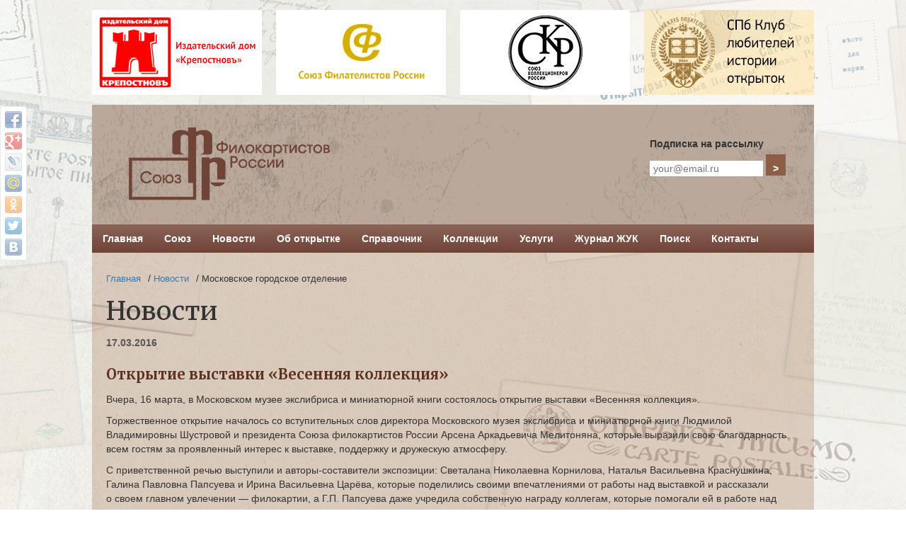

--- FILE ---
content_type: text/html; charset=UTF-8
request_url: https://russianpostcardunion.ru/news/index.php?ELEMENT_ID=744
body_size: 7772
content:
<!DOCTYPE html>
<html>
	<head>
<meta http-equiv="X-UA-Compatible" content="IE=edge">

		<meta http-equiv="Content-Type" content="text/html; charset=UTF-8" />
<meta name="robots" content="index, follow" />
<meta name="keywords" content="Союз филокартистов России" />
<meta name="description" content="в Московском музее экслибриса и миниатюрной книги состоялось открытие выставки «Весенняя коллекция»." />
<link href="/bitrix/cache/css/s1/fil/page_de3b58ddc272b31cc1a682f5d1c21bed/page_de3b58ddc272b31cc1a682f5d1c21bed_v1.css?17302911911070" type="text/css"  rel="stylesheet" />
<link href="/bitrix/cache/css/s1/fil/template_1c29df91a7b028c51c936636257b6121/template_1c29df91a7b028c51c936636257b6121_v1.css?17302905828553" type="text/css"  data-template-style="true" rel="stylesheet" />
<script  src="/bitrix/cache/js/s1/fil/template_12591d51c8fa982aee0278893f03423c/template_12591d51c8fa982aee0278893f03423c_v1.js?1730290582990"></script>
<script type="text/javascript">var _ba = _ba || []; _ba.push(["aid", "f055d7943f5b0c260800d2f569974e20"]); _ba.push(["host", "russianpostcardunion.ru"]); (function() {var ba = document.createElement("script"); ba.type = "text/javascript"; ba.async = true;ba.src = (document.location.protocol == "https:" ? "https://" : "http://") + "bitrix.info/ba.js";var s = document.getElementsByTagName("script")[0];s.parentNode.insertBefore(ba, s);})();</script>


		<title>Открытие выставки «Весенняя коллекция»</title>
		<link rel="shortcut icon" type="image/x-icon" href="/favicon.png" /> 	
<!-- Bootstrap -->
    <link href="/bitrix/templates/fil/css/bootstrap.min.css" rel="stylesheet">

    <!-- HTML5 shim and Respond.js for IE8 support of HTML5 elements and media queries -->
    <!-- WARNING: Respond.js doesn't work if you view the page via file:// -->
    <!--[if lt IE 9]>
      <script src="https://oss.maxcdn.com/html5shiv/3.7.2/html5shiv.min.js"></script>
      <script src="https://oss.maxcdn.com/respond/1.4.2/respond.min.js"></script>
    <![endif]--> 

    <!-- jQuery (necessary for Bootstrap's JavaScript plugins) -->
    <script src="/bitrix/templates/fil/js/jquery.min.js"></script>
    <!-- Include all compiled plugins (below), or include individual files as needed -->
    <script src="/bitrix/templates/fil/js/bootstrap.min.js"></script>
	
	<!-- fotorama.css & fotorama.js. -->
	<link  href="/bitrix/templates/fil/fotorama/fotorama.css" rel="stylesheet"> <!-- 3 KB -->
	<script src="/bitrix/templates/fil/fotorama/fotorama.js"></script> <!-- 16 KB -->
 <script type="text/javascript" src="/bitrix/templates/fil/js/jquery.fancybox.js"></script>
    <link href="/bitrix/templates/fil/css/fancyboxstyle.css" rel="stylesheet">
    <link href="/bitrix/templates/fil/css/style.css" rel="stylesheet">
	<link href="https://fonts.googleapis.com/css?family=Playfair+Display:400,400i,700,700i,900,900i&amp;subset=cyrillic" rel="stylesheet">
	<link href="https://fonts.googleapis.com/css?family=Merriweather:300,300i,400,400i,700,700i,900,900i&amp;subset=cyrillic" rel="stylesheet">

	</head>

<!-- Yandex.Metrika counter -->
<script type="text/javascript">
    (function (d, w, c) {
        (w[c] = w[c] || []).push(function() {
            try {
                w.yaCounter36089510 = new Ya.Metrika({
                    id:36089510,
                    clickmap:true,
                    trackLinks:true,
                    accurateTrackBounce:true,
                    webvisor:true
                });
            } catch(e) { }
        });

        var n = d.getElementsByTagName("script")[0],
            s = d.createElement("script"),
            f = function () { n.parentNode.insertBefore(s, n); };
        s.type = "text/javascript";
        s.async = true;
        s.src = "https://mc.yandex.ru/metrika/watch.js";

        if (w.opera == "[object Opera]") {
            d.addEventListener("DOMContentLoaded", f, false);
        } else { f(); }
    })(document, window, "yandex_metrika_callbacks");
</script>
<noscript><div><img src="https://mc.yandex.ru/watch/36089510" style="position:absolute; left:-9999px;" alt="" /></div></noscript>
<!-- /Yandex.Metrika counter -->

	<body>
		<div id="fb-root"></div>
		<script>(function(d, s, id) {
		  var js, fjs = d.getElementsByTagName(s)[0];
		  if (d.getElementById(id)) return;
		  js = d.createElement(s); js.id = id;
		  js.src = "//connect.facebook.net/ru_RU/sdk.js#xfbml=1&version=v2.6&appId=647445548637131";
		  fjs.parentNode.insertBefore(js, fjs);
		}(document, 'script', 'facebook-jssdk'));</script>
		<div id="panel">
					</div>

	<div class="container">
      <!-- Banner -->
      <div class="images-navigation-block" style="margin-top:0px !important;"> 
		  <div class="">  
			<div class="images-navigation">
				<noindex>
					<a class="item library" href="http://krepostnov.ru" style="height:120px;" target="_blank">
						<div class="picture" style="height: 120px; background: rgba(124, 53, 0, 0.3);">
							<img src="/images/reklama/krep_h120.png" alt="Издательский дом &laquo;Крепостновъ&raquo;" title="Издательский дом &laquo;Крепостновъ&raquo;">
						</div> 
						
					</a>
					<a class="item library" href="http://sfr-rus.ru/" style="height:120px;" target="_blank">
						<div class="picture" style="height: 120px; background: rgba(124, 53, 0, 0.3);">
							<img src="/images/reklama/filatelist_h120.png" alt="Союз Филателистов России" title="Союз Филателистов России">
						</div> 
						
					</a>
<!--					<a class="item library" href="http://anticvarium.ru/auction/show/51" style="height:120px;" target="_blank">
						<div class="picture" style="height: 120px; background: rgba(124, 53, 0, 0.3);">
							<img src="/images/reklama/online_auc_13.jpg" alt="Аукционный дом Антиквариум — Онлайн аукцион №&nbsp;12 «Две столицы: Москва и Санкт-Петербург в почтовых открытках»" title="Аукционный дом Антиквариум — Онлайн аукцион №&nbsp;12 «Две столицы: Москва и Санкт-Петербург в почтовых открытках»">
						</div> 
					</a> -->
<!--					<a class="item library" href="http://www.museum-72.ru/" style="height:120px;" target="_blank">
						<div class="picture" style="height: 120px; background: rgba(124, 53, 0, 0.3);">
							<img src="/images/reklama/tmpo_h120.png" alt="Музейного комплекса Тюменской области им. И.Я. Словцова" title="Музейного комплекса Тюменской области им. И.Я. Словцова">
						</div> 
					</a> -->
					<a class="item library" href="https://союз-коллекционеров.рф/" style="height:120px;" target="_blank">
						<div class="picture" style="height: 120px; background: rgba(124, 53, 0, 0.3);">
							<img src="/images/reklama/skr_h120.png" alt="Союз коллекционеров России" title="Союз коллекционеров России">
						</div> 
					</a>
					<a class="item library" href="https://www.spbklio.com/" style="height:120px;" target="_blank">
						<div class="picture" style="height: 120px; background: rgba(124, 53, 0, 0.3);">
							<img src="/images/reklama/spbklio_h120.png" alt="СПб Клуб любителей истории открыток" title="СПб Клуб любителей истории открыток">
	<!--						<img src="/images/reklama/mdr_h120.png" alt="Место для вашей рекламы" title="Место для вашей рекламы"> -->
						</div> 
						
					</a>
				</noindex>
				<div class="clearfix"></div>
				
<!--				<a class="item library" href="http://www.detmiro.ru" style="height:120px; width: 100%; max-width: 1020px;" target="_blank">
					<div>
						<img src="/images/reklama/banner_detmiro.jpg" alt="Приглашаем на самую большую историческую выставку открыток в России!" title="Приглашаем на самую большую историческую выставку открыток в России!" style="border: 1px solid #c03e38; width: 100%; max-width: 1020px;">
					</div> 
					
				</a>
				<div class="clearfix"></div> -->
				
			</div> 
		  </div>
      </div>
<div style="clear:both;"></div>

  
      <!-- Header -->
      <div class="masthead"> 
	  
        <a href="/" class="logo">
			<img src="/bitrix/templates/fil/images/pulogo.png" alt="Союз филокартистов России" title="Союз филокартистов России">
		</a>

		<div class="user-menu-btns">
			<!-- http://aiwaspb.ru/socialnye-seti/vidzhet-gruppy-facebook-na-svojj-sajjt.html -->
			<!-- https://developers.facebook.com/docs/plugins/page-plugin -->
<!--			<div class="fb-page"
				data-href="https://www.facebook.com/russianpostcardunion/"
				data-width="350"
				data-small-header="false"
				data-adapt-container-width="true"
				data-hide-cover="false"
				data-show-facepile="false">
				<div class="fb-xfbml-parse-ignore"><blockquote cite="https://www.facebook.com/russianpostcardunion/">
					<a href="https://www.facebook.com/russianpostcardunion/">Союз филокартистов России</a></blockquote>
				</div>
			</div> -->
		</div>
		<div class="translate">
			<div id="google_translate_element"></div><script type="text/javascript">
				function googleTranslateElementInit() {
				  new google.translate.TranslateElement({pageLanguage: 'ru', multilanguagePage: true}, 'google_translate_element');
				}
			</script>
			<script type="text/javascript" src="//translate.google.com/translate_a/element.js?cb=googleTranslateElementInit"></script>
			<br>
			<form method="POST" action="http://cp.unisender.com/ru/subscribe?hash=5ztybgjtmyoizqksxf3dbiwpbm5q79y4do97317e" name="subscribtion_form" target="_blank">
					<label class="subscribe-form-item__label subscribe-form-item__label--input-email subscribe-form-item__label--required">Подписка на рассылку</label>
				<br />
				<input class="subscribe-form-item__control subscribe-form-item__control--input-email" style="width:160px;" type="text" name="email" placeholder="your@email.ru">
				<input class="newsbutton" type="submit" value=">">
				<input type="hidden" name="charset" value="UTF-8">
				<input type="hidden" name="default_list_id" value="5804114">
				<input type="hidden" name="overwrite" value="2">
				<input type="hidden" name="is_v5" value="1">
			</form>
		</div>

</div>
 


<ul id="horizontal-multilevel-menu">


	
	
		
							<li><a href="/" class="root-item">Главная</a></li>
			
		
	
	

	
	
					<li><a href="/about/" class="root-item">Союз</a>
				<ul>
		
	
	

	
	
		
							<li class="item-selected"><a href="/news/">Новости</a></li>
			
		
	
	

	
	
		
							<li><a href="/about/ustav/">Устав организации</a></li>
			
		
	
	

	
	
		
							<li><a href="/about/svidetelstvo-o-registratsii/">Свидетельство о регистрации</a></li>
			
		
	
	

	
	
		
							<li><a href="/about/zayavlenie-o-vstuplenii-v-soyuz/">Заявление о вступлении в Союз</a></li>
			
		
	
	

	
	
		
							<li><a href="/about/vstrechi-filokartistov/">Встречи филокартистов</a></li>
			
		
	
	

	
	
		
							<li><a href="/about/smi/">СМИ о нас</a></li>
			
		
	
	

	
	
		
							<li><a href="/about/rewards/">Наши награды</a></li>
			
		
	
	

	
	
		
							<li><a href="/about/otdeleniya/">Отделения</a></li>
			
		
	
	

	
	
		
							<li><a href="/about/prezidium/">Президиум</a></li>
			
		
	
	

	
	
		
							<li><a href="/about/partnery/">Партнеры</a></li>
			
		
	
	

			</ul></li>	
	
		
							<li><a href="/news/" class="root-item">Новости</a></li>
			
		
	
	

	
	
		
							<li><a href="/spravochnik/ob-otkrytke/" class="root-item">Об открытке</a></li>
			
		
	
	

	
	
					<li><a href="/spravochnik/" class="root-item">Справочник</a>
				<ul>
		
	
	

	
	
		
							<li><a href="/spravochnik/biblioteka/">Книги и каталоги</a></li>
			
		
	
	

	
	
		
							<li><a href="/spravochnik/publikatsii/">Публикации</a></li>
			
		
	
	

	
	
		
							<li><a href="/spravochnik/istoriya-gorodov/">История городов</a></li>
			
		
	
	

	
	
		
							<li><a href="/spravochnik/diss/">Диссертации и монографии</a></li>
			
		
	
	

	
	
		
							<li><a href="/spravochnik/elektronnye-resursy/">Форумы, сайты</a></li>
			
		
	
	

	
	
		
							<li><a href="/spravochnik/famous/">Выдающиеся филокартисты</a></li>
			
		
	
	

	
	
		
							<li><a href="/spravochnik/shops/">Интернет-магазины и аукционы</a></li>
			
		
	
	

	
	
		
							<li><a href="/spravochnik/ob-otkrytke/">Об открытке</a></li>
			
		
	
	

			</ul></li>	
	
					<li><a href="/exhibition/" class="root-item">Коллекции</a>
				<ul>
		
	
	

	
	
		
							<li><a href="/exhibition/index.php?SECTION_ID=45">Открытки до 1917 года</a></li>
			
		
	
	

	
	
		
							<li><a href="/exhibition/index.php?SECTION_ID=46">Открытки с 1917 до 1991 года</a></li>
			
		
	
	

	
	
		
							<li><a href="/exhibition/index.php?SECTION_ID=47">Современные открытки</a></li>
			
		
	
	

			</ul></li>	
	
					<li><a href="/uslugi/" class="root-item">Услуги</a>
				<ul>
		
	
	

	
	
		
							<li><a href="/uslugi/formirovanie-kollektsiy/">Формирование коллекций</a></li>
			
		
	
	

	
	
		
							<li><a href="/uslugi/organizatsiya-vystavok/">Организация выставок</a></li>
			
		
	
	

	
	
		
							<li><a href="/uslugi/oformlenie-intererov/">Оформление интерьеров</a></li>
			
		
	
	

	
	
		
							<li><a href="/uslugi/poligraficheskiy-dizayn/">Полиграфический дизайн</a></li>
			
		
	
	

	
	
		
							<li><a href="/uslugi/ekspertnaya-deyatelnost/">Экспертная деятельность</a></li>
			
		
	
	

			</ul></li>	
	
					<li><a href="/zhurnal-zhuk/" class="root-item">Журнал ЖУК</a>
				<ul>
		
	
	

	
	
		
							<li><a href="/zhurnal-zhuk/2007-01-12.php">№ 01 (12) 2007</a></li>
			
		
	
	

	
	
		
							<li><a href="/zhurnal-zhuk/2007-02-13.php">№ 02 (13) 2007</a></li>
			
		
	
	

	
	
		
							<li><a href="/zhurnal-zhuk/2007-03-14.php">№ 03 (14) 2007</a></li>
			
		
	
	

	
	
		
							<li><a href="/zhurnal-zhuk/2007-04-15.php">№ 04 (15) 2007</a></li>
			
		
	
	

	
	
		
							<li><a href="/zhurnal-zhuk/2008-01-16.php">№ 01 (16) 2008</a></li>
			
		
	
	

	
	
		
							<li><a href="/zhurnal-zhuk/2008-02-17.php">№ 02 (17) 2008</a></li>
			
		
	
	

	
	
		
							<li><a href="/zhurnal-zhuk/2008-03-18.php">№ 03 (18) 2008</a></li>
			
		
	
	

	
	
		
							<li><a href="/zhurnal-zhuk/2008-04-19.php">№ 04 (19) 2008</a></li>
			
		
	
	

	
	
		
							<li><a href="/zhurnal-zhuk/2008-04-20.php">№ 04 (20) 2008</a></li>
			
		
	
	

	
	
		
							<li><a href="/zhurnal-zhuk/2009-02-03-21-22.php">№ 02-03 (21-22) 2009</a></li>
			
		
	
	

	
	
		
							<li><a href="/zhurnal-zhuk/2009-04-23.php">№ 04 (23) 2009</a></li>
			
		
	
	

	
	
		
							<li><a href="/zhurnal-zhuk/2010-01-24.php">№ 01 (24) 2010</a></li>
			
		
	
	

	
	
		
							<li><a href="/zhurnal-zhuk/2010-02-25.php">№ 02 (25) 2010</a></li>
			
		
	
	

	
	
		
							<li><a href="/zhurnal-zhuk/2011-01-26.php">№ 01 (26) 2011</a></li>
			
		
	
	

	
	
		
							<li><a href="/zhurnal-zhuk/2011-02-27.php">№ 02 (27) 2011</a></li>
			
		
	
	

	
	
		
							<li><a href="/zhurnal-zhuk/2014-01-28.php">№ 01 (28) 2014</a></li>
			
		
	
	

	
	
		
							<li><a href="/zhurnal-zhuk/2014-02-29.php">№ 02 (29) 2014</a></li>
			
		
	
	

	
	
		
							<li><a href="/zhurnal-zhuk/2015-30.php">№ 30 2015</a></li>
			
		
	
	

			</ul></li>	
	
		
							<li><a href="/search/" class="root-item">Поиск</a></li>
			
		
	
	

	
	
					<li><a href="/kontakty/" class="root-item">Контакты</a>
				<ul>
		
	
	

	
	
		
							<li><a href="/reklamodatelyam/">Рекламодателям</a></li>
			
		
	
	

	</ul></li>
</ul>
<div class="menu-clear-left"></div>

<!-- <div id="navigation">
 
</div> -->


						<div style="background: #7c3500; background: rgba(124, 53, 0, 0.2); padding:20px;">
	<link href="/bitrix/css/main/font-awesome.css?156941135128777" type="text/css" rel="stylesheet" />
<div class="bx-breadcrumb">
			<div class="bx-breadcrumb-item" id="bx_breadcrumb_0" itemscope="" itemtype="http://data-vocabulary.org/Breadcrumb" itemref="bx_breadcrumb_1">
				
				<a href="/" title="Главная" itemprop="url">
					<span itemprop="title">Главная</span>
				</a>
			</div>
			<div class="bx-breadcrumb-item" id="bx_breadcrumb_1" itemscope="" itemtype="http://data-vocabulary.org/Breadcrumb" itemprop="child">
				/
				<a href="/news/" title="Новости" itemprop="url">
					<span itemprop="title">Новости</span>
				</a>
			</div>
			<div class="bx-breadcrumb-item">
				/
				<span>Московское городское отделение</span>
			</div><div style="clear:both"></div></div>	<h1>Новости</h1>
	 <div class="news-detail">
				<span class="news-date-time">17.03.2016</span>
				<h3>Открытие выставки «Весенняя коллекция»</h3>
					<p>
	 Вчера, 16&nbsp;марта, в&nbsp;Московском музее экслибриса и&nbsp;миниатюрной книги состоялось открытие выставки «Весенняя коллекция».
</p>
<p>
	 Торжественное открытие началось со&nbsp;вступительных слов директора Московского музея экслибриса и&nbsp;миниатюрной книги Людмилой Владимировны Шустровой и&nbsp;президента Союза филокартистов России Арсена Аркадьевича Мелитоняна, которые выразили свою благодарность всем гостям за&nbsp;проявленный интерес к&nbsp;выставке, поддержку и&nbsp;дружескую атмосферу.
</p>
<p>
	 С&nbsp;приветственной речью выступили и&nbsp;авторы-составители экспозиции: Светалана Николаевна Корнилова, Наталья Васильевна Краснушкина, Галина Павловна Папсуева и&nbsp;Ирина Васильевна Царёва, которые поделились своими впечатлениями от&nbsp;работы над выставкой и&nbsp;рассказали о&nbsp;своем главном увлечении&nbsp;— филокартии, а&nbsp;Г.П. Папсуева даже учредила собственную награду коллегам, которые помогали ей&nbsp;в&nbsp;работе над проектом.
</p>
<p>
	 На&nbsp;церемонии открытия присутствовал сын известного советского художника-иллюстратора Евгения Николаевича Гундобина Виталий Евгеньевич, который, в&nbsp;свою очередь, выразил свою признательность организаторам за&nbsp;интерес к&nbsp;творчеству Е.Н. Гундобина и&nbsp;других отечественных художников-иллюстраторов.
</p>
<p>
</p>
<p>
	 Выставка проходит с&nbsp;17 по&nbsp;25&nbsp;марта.<br>
 <b>Адрес:</b> город Москва, ул.&nbsp;Пушечная, д.&nbsp;7/5<br>
 <b>Проезд:</b> ст.&nbsp;м. «Кузнецкий мост», «Лубянка», Музей экслибриса<br>
 <b>Режим работы:</b> ежедневно с&nbsp;11:00 до&nbsp;18:00, кроме субботы и&nbsp;воскресенья<br>
 <b>Телефон:</b> 8 495 621-82-21
</p>		<div style="clear:both"></div>
	<br />
	
	<a href="/upload/iblock/d10/d105d6391f39b6a21923d487cd07a444.jpg" style="margin:10px; padding-bottom:10px;"class="grouped_photos" rel="album"><img src="/upload/iblock/d10/d105d6391f39b6a21923d487cd07a444.jpg" width="30%"></a>
	<a href="/upload/iblock/79b/79b7a1900b12788c88f8482242f30f4f.JPG" style="margin:10px; padding-bottom:10px;"class="grouped_photos" rel="album"><img src="/upload/iblock/79b/79b7a1900b12788c88f8482242f30f4f.JPG" width="30%"></a>
	<a href="/upload/iblock/307/30758b6515bd4ab144c42b6d0cd0558a.JPG" style="margin:10px; padding-bottom:10px;"class="grouped_photos" rel="album"><img src="/upload/iblock/307/30758b6515bd4ab144c42b6d0cd0558a.JPG" width="30%"></a>
	<div style='clear:both; margin-top:10px;'>&nbsp;</div><a href="/upload/iblock/514/514f77d94ac5b6d770dd760fe0e8cca1.jpg" style="margin:10px; padding-bottom:10px;"class="grouped_photos" rel="album"><img src="/upload/iblock/514/514f77d94ac5b6d770dd760fe0e8cca1.jpg" width="30%"></a>
	<a href="/upload/iblock/eb4/eb444b6606cb7dc48bf07a393e7ff5e1.JPG" style="margin:10px; padding-bottom:10px;"class="grouped_photos" rel="album"><img src="/upload/iblock/eb4/eb444b6606cb7dc48bf07a393e7ff5e1.JPG" width="30%"></a>
	<a href="/upload/iblock/59d/59dcf8fcd559ac95de36e899e21f4517.JPG" style="margin:10px; padding-bottom:10px;"class="grouped_photos" rel="album"><img src="/upload/iblock/59d/59dcf8fcd559ac95de36e899e21f4517.JPG" width="30%"></a>
	<div style='clear:both; margin-top:10px;'>&nbsp;</div><a href="/upload/iblock/538/5386810d03024fd9af6ad3292588784c.jpg" style="margin:10px; padding-bottom:10px;"class="grouped_photos" rel="album"><img src="/upload/iblock/538/5386810d03024fd9af6ad3292588784c.jpg" width="30%"></a>
	<a href="/upload/iblock/d5e/d5ea4a21a23ef4201e3517ce200ec6dd.jpg" style="margin:10px; padding-bottom:10px;"class="grouped_photos" rel="album"><img src="/upload/iblock/d5e/d5ea4a21a23ef4201e3517ce200ec6dd.jpg" width="30%"></a>
	<a href="/upload/iblock/fd9/fd936c53057278ddeb32d8dcc9377adb.JPG" style="margin:10px; padding-bottom:10px;"class="grouped_photos" rel="album"><img src="/upload/iblock/fd9/fd936c53057278ddeb32d8dcc9377adb.JPG" width="30%"></a>
	<div style='clear:both; margin-top:10px;'>&nbsp;</div><a href="/upload/iblock/f61/f6102660db8a606b2d51a20a41f147a2.JPG" style="margin:10px; padding-bottom:10px;"class="grouped_photos" rel="album"><img src="/upload/iblock/f61/f6102660db8a606b2d51a20a41f147a2.JPG" width="30%"></a>
	<a href="/upload/iblock/4cf/4cf607a212e1de7e3b0bba8a95f0c52d.JPG" style="margin:10px; padding-bottom:10px;"class="grouped_photos" rel="album"><img src="/upload/iblock/4cf/4cf607a212e1de7e3b0bba8a95f0c52d.JPG" width="30%"></a>
	<a href="/upload/iblock/b3e/b3e2581ee03cd1dccb57a29f7f005748.JPG" style="margin:10px; padding-bottom:10px;"class="grouped_photos" rel="album"><img src="/upload/iblock/b3e/b3e2581ee03cd1dccb57a29f7f005748.JPG" width="30%"></a>
	<div style='clear:both; margin-top:10px;'>&nbsp;</div><a href="/upload/iblock/60d/60dace1d41a93612bcff4ae2b990bd9d.JPG" style="margin:10px; padding-bottom:10px;"class="grouped_photos" rel="album"><img src="/upload/iblock/60d/60dace1d41a93612bcff4ae2b990bd9d.JPG" width="30%"></a>
	<a href="/upload/iblock/d6c/d6c2fb5f03960519df5e12b495a031d8.JPG" style="margin:10px; padding-bottom:10px;"class="grouped_photos" rel="album"><img src="/upload/iblock/d6c/d6c2fb5f03960519df5e12b495a031d8.JPG" width="30%"></a>
	<a href="/upload/iblock/9bf/9bfd8ab62879a505614e15ecdf2c4e22.JPG" style="margin:10px; padding-bottom:10px;"class="grouped_photos" rel="album"><img src="/upload/iblock/9bf/9bfd8ab62879a505614e15ecdf2c4e22.JPG" width="30%"></a>
	<div style='clear:both; margin-top:10px;'>&nbsp;</div><a href="/upload/iblock/773/773195a70621765e4e57b4fd7ee1bb2f.JPG" style="margin:10px; padding-bottom:10px;"class="grouped_photos" rel="album"><img src="/upload/iblock/773/773195a70621765e4e57b4fd7ee1bb2f.JPG" width="30%"></a>
	<a href="/upload/iblock/517/5177077d76aa3524430afabff0085f53.JPG" style="margin:10px; padding-bottom:10px;"class="grouped_photos" rel="album"><img src="/upload/iblock/517/5177077d76aa3524430afabff0085f53.JPG" width="30%"></a>
	<a href="/upload/iblock/6ea/6eaac693483ddce6b5a0097ffabb9bce.JPG" style="margin:10px; padding-bottom:10px;"class="grouped_photos" rel="album"><img src="/upload/iblock/6ea/6eaac693483ddce6b5a0097ffabb9bce.JPG" width="30%"></a>
	<div style='clear:both; margin-top:10px;'>&nbsp;</div><a href="/upload/iblock/817/81739f9c2cb8fb60424fe0d7e20acd31.JPG" style="margin:10px; padding-bottom:10px;"class="grouped_photos" rel="album"><img src="/upload/iblock/817/81739f9c2cb8fb60424fe0d7e20acd31.JPG" width="30%"></a>
	<a href="/upload/iblock/622/622042463c4e044ace8eddab6a85c619.JPG" style="margin:10px; padding-bottom:10px;"class="grouped_photos" rel="album"><img src="/upload/iblock/622/622042463c4e044ace8eddab6a85c619.JPG" width="30%"></a>
	</div><p><a href="/news/index.php">Возврат к списку</a></p>
</div>
 <br>
<div style="clear:both;"></div>
<script>
$("a.grouped_photos").fancybox();
</script>
      <footer class="footer">
	  
        <a href="/" class="footer-logo">
			<img src="/bitrix/templates/fil/images/pulogo.png"/>
		</a>
		
		<div class="footer-text-center">
			<noindex><a href="https://www.facebook.com/russianpostcardunion/" target="_blank" rel="nofollow"><img src="/images/icons/icon_facebook.png" style="width: 32px; height: 32px; border-radius: 6px;"></a></noindex>
			<noindex><a href="https://www.instagram.com/postcardunion/" target="_blank" rel="nofollow"><img src="/images/icons/icon_instagram.png" style="5px; width: 32px; height: 32px;"></a></noindex>
			<span class="counters">
			<!--LiveInternet counter--><script type="text/javascript"><!--
			document.write("<a href='//www.liveinternet.ru/click' "+
			"target=_blank><img src='//counter.yadro.ru/hit?t18.5;r"+
			escape(document.referrer)+((typeof(screen)=="undefined")?"":
			";s"+screen.width+"*"+screen.height+"*"+(screen.colorDepth?
			screen.colorDepth:screen.pixelDepth))+";u"+escape(document.URL)+
			";"+Math.random()+
			"' alt='' title='LiveInternet: показано число просмотров за 24"+
			" часа, посетителей за 24 часа и за сегодня' "+
			"border='0' width='88' height='31'><\/a>")
			//--></script><!--/LiveInternet-->
			</span>
		</div>
	
        <div class="footer-text-right"><br/>
			125009, г.&nbsp;Москва,<br/>
			ул.&nbsp;Тверская, д.&nbsp;12, стр.&nbsp;2<br/>
			8 495 650-24-66<br/>
			<a href="mailto:info@russianpostcardunion.ru">info@russianpostcardunion.ru</a><br/>
			<span><a href="/reklamodatelyam/">Рекламодателям</a><br><a href="https://www.t-design.ru/podderzhka-sajtov/" class="creator" target="_blank" title="Техническая поддержка и сопровождение сайта — Студия «Т-Дизайн»">Техподдержка сайта</a>&nbsp;— Т-Дизайн</span>

		</div>
		<div class="clearfix"></div>
      </footer>
<!-- Yandex.Metrika counter -->
<script type="text/javascript">
    (function (d, w, c) {
        (w[c] = w[c] || []).push(function() {
            try {
                w.yaCounter33220388 = new Ya.Metrika({
                    id:33220388,
                    clickmap:true,
                    trackLinks:true,
                    accurateTrackBounce:true,
                    webvisor:true,
                    trackHash:true
                });
            } catch(e) { }
        });

        var n = d.getElementsByTagName("script")[0],
            s = d.createElement("script"),
            f = function () { n.parentNode.insertBefore(s, n); };
        s.type = "text/javascript";
        s.async = true;
        s.src = "https://mc.yandex.ru/metrika/watch.js";

        if (w.opera == "[object Opera]") {
            d.addEventListener("DOMContentLoaded", f, false);
        } else { f(); }
    })(document, window, "yandex_metrika_callbacks");
</script>
<noscript><div><img src="https://mc.yandex.ru/watch/33220388" style="position:absolute; left:-9999px;" alt="" /></div></noscript>
<!-- /Yandex.Metrika counter -->
</div>
<div class="share42init" data-top1="150" data-top2="20" data-margin="0"></div>
<script type="text/javascript" src="/share42/share42.js"></script> 
	</body>
</html>

--- FILE ---
content_type: text/css
request_url: https://russianpostcardunion.ru/bitrix/cache/css/s1/fil/page_de3b58ddc272b31cc1a682f5d1c21bed/page_de3b58ddc272b31cc1a682f5d1c21bed_v1.css?17302911911070
body_size: 326
content:


/* Start:/bitrix/templates/fil/components/bitrix/breadcrumb/template2/style.min.css?1569411360448*/
.bx-breadcrumb{margin:10px 0}.bx-breadcrumb i{color:#b5bdc2;line-height:13px;font-size:12px;vertical-align:middle;margin-right:5px}.bx-breadcrumb .bx-breadcrumb-item{float:left;margin-bottom:10px;white-space:nowrap;line-height:13px;vertical-align:middle;margin-right:10px}.bx-breadcrumb .bx-breadcrumb-item span{font-family:"Open Sans",Arial,"Helvetica Neue",Helvetica,sans-serif;font-size:13px}.bx-breadcrumb .bx-breadcrumb-item a{border-bottom:0}
/* End */


/* Start:/bitrix/templates/fil/components/bitrix/news/template1/bitrix/news.detail/.default/style.css?1569411360170*/
div.news-detail
{
	word-wrap: break-word;
}
div.news-detail img.detail_picture
{
	float:left;
	margin:0 8px 6px 1px;
}
.news-date-time
{
	color:white;
}
a{

color:white;}
/* End */
/* /bitrix/templates/fil/components/bitrix/breadcrumb/template2/style.min.css?1569411360448 */
/* /bitrix/templates/fil/components/bitrix/news/template1/bitrix/news.detail/.default/style.css?1569411360170 */


--- FILE ---
content_type: text/css
request_url: https://russianpostcardunion.ru/bitrix/cache/css/s1/fil/template_1c29df91a7b028c51c936636257b6121/template_1c29df91a7b028c51c936636257b6121_v1.css?17302905828553
body_size: 1781
content:


/* Start:/bitrix/templates/fil/components/bitrix/menu/horizontal_multilevel1/style.css?15694113605122*/
/**Top menu**/
#horizontal-multilevel-menu,#horizontal-multilevel-menu ul
{
	margin:0; padding:0;
	background:#BC262C url(/bitrix/templates/fil/components/bitrix/menu/horizontal_multilevel1/images/header_menu_bg.gif) repeat-x;
	background: linear-gradient(to top, #67646B, #99999a) repeat scroll 0% 0%;
	background: linear-gradient(to bottom, rgba(124, 53, 0, 0.5), rgba(124, 53, 0, 0.2)) repeat scroll 0% 0%;
	background: linear-gradient(to top, #704336, #8c6458) repeat scroll 0% 0%;
	min-height:27px;
	width:100%;
	list-style:none;
	font-size:11px;
	font-size:14px;
	float:left;
	/*font-size:90%*/
/*	margin-bottom: 14px; */
}

#horizontal-multilevel-menu
{

}

/*Links*/
#horizontal-multilevel-menu a
{
	display:block;
	padding:5px 10px;
	/*padding:0.3em 0.8em;*/
	text-decoration:none;
	text-align:center;
}

#horizontal-multilevel-menu li
{
	float:left;
}

/*Root items*/
#horizontal-multilevel-menu li a.root-item
{
	color:#fff;
	font-weight:bold;
	padding:7px 12px;
	padding:10px 15px;
}

/*Root menu selected*/
#horizontal-multilevel-menu li a.root-item-selected
{
	background:#fc8d3d;
	background:rgba(255, 255, 255, 0.2);
	color:#fff;
	font-weight:bold;
	padding:7px 12px;
	padding:10px 15px;
}

/*Root items: hover*/
#horizontal-multilevel-menu li:hover a.root-item, #horizontal-multilevel-menu li.jshover a.root-item
{
	background:#e26336;
	background:rgba(255, 255, 255, 0.1);
	color:#fff;
}

/*Item-parents*/
#horizontal-multilevel-menu a.parent
{
	background: url(/bitrix/templates/fil/components/bitrix/menu/horizontal_multilevel1/images/arrow.gif) center right no-repeat;
}

/*Denied items*/
#horizontal-multilevel-menu a.denied
{
	background: url(/bitrix/templates/fil/components/bitrix/menu/horizontal_multilevel1/images/lock.gif) center right no-repeat;
}

/*Child-items: hover*/
#horizontal-multilevel-menu li:hover, #horizontal-multilevel-menu li.jshover
{
/*	background:#D6D6D6; Убираем */ 
	color:#fff;
}

/*Child-items selected*/
#horizontal-multilevel-menu li.item-selected
{
/*	background:#D6D6D6; Убираем */
	color:#fff;
}
#horizontal-multilevel-menu ul li:hover, #horizontal-multilevel-menu ul li.jshover { background:#D6D6D6; } /* Добавляем */
#horizontal-multilevel-menu ul li.item-selected { background:#D6D6D6; } /* Добавляем */

/*Sub-menu box*/
#horizontal-multilevel-menu li ul
{
	position:absolute;
	/*top:-999em;*/
	top:auto;
	display:none;
	z-index:500;

	height:auto;
	/*width:12em;*/
	width:135px;
	width:250px;
	background:#F5F5F5;
	border:1px solid #C1C1C1;
}

/*Sub-menu item box*/
#horizontal-multilevel-menu li li
{
	width:100%;
	border-bottom:1px solid #DEDEDE;
}

/*Item link*/
#horizontal-multilevel-menu li ul a
{
	text-align:left;
}

/*Items text color & size */
#horizontal-multilevel-menu li a,
#horizontal-multilevel-menu li:hover li a,
#horizontal-multilevel-menu li.jshover li a,
#horizontal-multilevel-menu li:hover li:hover li a,
#horizontal-multilevel-menu li.jshover li.jshover li a,
#horizontal-multilevel-menu li:hover li:hover li:hover li a,
#horizontal-multilevel-menu li.jshover li.jshover li.jshover li a,
#horizontal-multilevel-menu li:hover li:hover li:hover li:hover li a,
#horizontal-multilevel-menu li.jshover li.jshover li.jshover li.jshover li a,
#horizontal-multilevel-menu li:hover li:hover li:hover li:hover li:hover li a,
#horizontal-multilevel-menu li.jshover li.jshover li.jshover li.jshover li.jshover li a
{
	color:#4F4F4F;
/*	font-weight:bold; */
}

/*Items text color & size: hover*/
#horizontal-multilevel-menu li:hover li:hover a,
#horizontal-multilevel-menu li.jshover li.jshover a,
#horizontal-multilevel-menu li:hover li:hover li:hover a,
#horizontal-multilevel-menu li.jshover li.jshover li.jshover a,
#horizontal-multilevel-menu li:hover li:hover li:hover li:hover a,
#horizontal-multilevel-menu li.jshover li.jshover li.jshover li.jshover a
#horizontal-multilevel-menu li:hover li:hover li:hover li:hover li:hover a,
#horizontal-multilevel-menu li.jshover li.jshover li.jshover li.jshover li.jshover a
#horizontal-multilevel-menu li:hover li:hover li:hover li:hover li:hover li:hover a,
#horizontal-multilevel-menu li.jshover li.jshover li.jshover li.jshover li.jshover li.jshover a
{
	color:#4F4F4F;
}

#horizontal-multilevel-menu li ul ul
{
	margin:-27px 0 0 132px;
	/*margin:-1.93em 0 0 11.6em;*/
}

#horizontal-multilevel-menu li:hover ul ul,
#horizontal-multilevel-menu li.jshover ul ul,
#horizontal-multilevel-menu li:hover ul ul ul,
#horizontal-multilevel-menu li.jshover ul ul ul,
#horizontal-multilevel-menu li:hover ul ul ul ul,
#horizontal-multilevel-menu li.jshover ul ul ul ul,
#horizontal-multilevel-menu li:hover ul ul ul ul ul,
#horizontal-multilevel-menu li.jshover ul ul ul ul ul
{
	/*top:-999em;*/
	display:none;
}

#horizontal-multilevel-menu li:hover ul,
#horizontal-multilevel-menu li.jshover ul,
#horizontal-multilevel-menu li li:hover ul,
#horizontal-multilevel-menu li li.jshover ul,
#horizontal-multilevel-menu li li li:hover ul,
#horizontal-multilevel-menu li li li.jshover ul,
#horizontal-multilevel-menu li li li li:hover ul,
#horizontal-multilevel-menu li li li li.jshover ul,
#horizontal-multilevel-menu li li li li li:hover ul,
#horizontal-multilevel-menu li li li li li.jshover ul
{
	/*z-index:1000;
	top:auto;*/
	display:block;
}

div.menu-clear-left
{
	clear:left;
}

/* End */


/* Start:/bitrix/templates/fil/styles.css?1569411360303*/
.title{
	background: #7c3500 url("/bitrix/templates/fil/../images/news-bg.png") center bottom no-repeat;
	width: 158px;
	font-size: 24px;
	padding: 6px 0 6px 10px;
	margin: 0 0 0;
	color: #fff;
	font-family: 'Cambia', serif;
}
.creator { text-decoration: none !important; }
.ndfHFb-c4YZDc-Wrql6b { display: none !important; }
/* End */


/* Start:/bitrix/templates/fil/template_styles.css?15694113602198*/
.masthead .translate {
    float: right;
    padding: 25px 20px 0 0;
    position: relative;
}
.nav-justified>li{

padding: 0 10px 0 10px;}



.col-md-9 { padding: 22px 25px !important; }
.col-md-9 ul li { margin-bottom: 10px; }
h1 { margin-top: 0 !important; margin-bottom: 15px !important; }
a.link_pdf,
a.link_zip,
a.link_jpg,
a.link_xls,
a.link_rar {
/*    font-size: 90%; */
}
a.link_pdf,
a.link_pps,
a.link_doc,
a.link_zip,
a.link_jpg,
a.link_xls,
a.link_rar,
a.link_php,
a.link_www {
	margin: 0px;
	border: 0px none;
	padding: 2px 0px 5px 24px;
}
a.link_pdf { background: url("/bitrix/templates/fil/../../../images/icons/file_pdf.png") no-repeat scroll left top transparent; }
a.link_pps { background: url("/bitrix/templates/fil/../../../images/icons/file_pps.png") no-repeat scroll left top transparent; }
a.link_doc { background: url("/bitrix/templates/fil/../../../images/icons/file_doc.png") no-repeat scroll left top transparent; }
a.link_zip { background: url("/bitrix/templates/fil/../../../images/icons/file_zip.png") no-repeat scroll left top transparent; }
a.link_jpg { background: url("/bitrix/templates/fil/../../../images/icons/file_jpg.png") no-repeat scroll left top transparent; }
a.link_xls { background: url("/bitrix/templates/fil/../../../images/icons/file_xls.png") no-repeat scroll left top transparent; }
a.link_rar { background: url("/bitrix/templates/fil/../../../images/icons/file_rar.png") no-repeat scroll left top transparent; }
a.link_php { background: url("/bitrix/templates/fil/../../../images/icons/file_php.png") no-repeat scroll left top transparent; }
a.link_www { background: url("/bitrix/templates/fil/../../../images/icons/file_www.png") no-repeat scroll left top transparent; }

.link_new_window:after, .link_nw:after {
	padding: 0 0 0 2px;
	margin-right: 3px;
	vertical-align: middle;
	content: url(/bitrix/templates/fil/../../../images/icons/new_window.gif);
}
.clear { clear: both; }
#share42 {padding: 6px 6px 0; background: #FFF; border: 1px solid #E9E9E9; border-radius: 4px;}
#share42:hover {background: #F6F6F6; border: 1px solid #D4D4D4; box-shadow: 0 0 5px #DDD;}
#share42 a {opacity: 0.5}
#share42:hover a {opacity: 0.7}
#share42 a:hover {opacity: 1}

.fancybox-title-float-wrap .child { white-space: unset !important; }
.fancybox-title-float-wrap { left: -35%; margin-bottom: -55px !important; }

.news-detail ul li, .news-detail ol li { margin-bottom: 10px; }
/* End */
/* /bitrix/templates/fil/components/bitrix/menu/horizontal_multilevel1/style.css?15694113605122 */
/* /bitrix/templates/fil/styles.css?1569411360303 */
/* /bitrix/templates/fil/template_styles.css?15694113602198 */


--- FILE ---
content_type: text/css
request_url: https://russianpostcardunion.ru/bitrix/templates/fil/css/style.css
body_size: 2411
content:
body {
	background:#fff url("../images/bg2.jpg") top center repeat-y; 
	/*background-size: cover;*/
}

.top-ads {
	padding:0 0 44px;
}

.masthead {
	background:#ddd url("../images/header.png") 0 0 no-repeat;
	height: 169px;	
}

.masthead .user-menu-btns {
	float: right;
	padding:20px 20px 0 0;
	position: relative; 
}

.masthead .user-menu-btns .btn-menu{
	display: block;
	float: left;
	padding:5px 20px 4px;
	background: rgb(121, 67, 41);
	background: rgba(121, 67, 41, 0.8); 
	margin:0 0 24px;
	color: #fff;
	cursor: pointer;
	font-size: 18px;
}

.masthead .user-menu-btns .enter{ 
	background: rgb(42, 42, 42);
	background: rgba(42, 42, 42, 0.7);
	margin:0 0;
}

.user-menu-btns .user-menu-dropdown{ 
	position: absolute;
	z-index:11;
	width: 214px;
	height:214px;
	top:139px;
	padding:15px;
	background: #e8dfc8;
	color: #555;
	font-size: 13px;
	
	display: none;
}

.user-menu-btns .user-menu-dropdown .top-corner{  
	background: url("../images/top-corner.png") 0 0 no-repeat;
	position: absolute;
	width: 31px;
	height: 15px;
	
	top:-12px;
	left:10px;
}
.user-menu-btns .user-menu-dropdown .value{ 
	border:1px solid #aaa;
	display: block;
	margin:0 0 8px;
	width: 187px;
	padding:1px 3px 0px;
	font-size: 17px;
}
.user-menu-btns .user-menu-dropdown .submit{ 
	border:0;
	display: block; 
	width: 65px;
	padding:1px 3px;
	text-align: center;
	font-size: 16px;
	color: #fff;
	background: rgb(121, 67, 41);
	background: rgba(121, 67, 41, 0.8); 
	float: left;
}
.user-menu-btns .user-menu-dropdown .forgot-pswd{ 
	margin:4px 0 0;
	float: right;
}
.user-menu-btns .user-menu-dropdown a{ 
	text-decoration: underline;
	color: #005c87;
}

.logo {
	margin:32px 0 0 52px;
	float: left;
}

.main-slider { 
	overflow: hidden;
/*	margin:20px 0 0; */
	margin: 0;
	position: relative;
}

.slider-content-block { 
	width: 100%;
}
 
.main-slider  .fotorama__nav-wrap {
	background: rgba(0, 0, 0);
	background: rgba(0, 0, 0, 0.5);
	padding:10px 15px 15px;
	height: 25px;
	margin:-51px 0 0;
	z-index:10;
	position: relative;
}

.main-slider  .fotorama__nav--dots .fotorama__nav__frame {
	border:1px solid #555;
	margin:0 4px;
	width: 20px; 
	height: 20px;
	border-radius:13px;
	padding:3px;
}

.main-slider  .fotorama__nav__frame--dot .fotorama__dot {
	border:0;
	background: #fff;
	width: 20px;
	height: 20px;
	border-radius:13px;
	top: 0px;
	left: 0px;
}
.main-slider  .fotorama__nav__frame--dot.fotorama__active .fotorama__dot {
	border:0;
	background: #111;
	width: 20px;
	height: 20px;
	border-radius:11px;
	top: 0px;
	left: 0px;
}
  

 
.main-slider-shadow {
	background:url("../images/slider-shadow.png") center bottom no-repeat;
	padding:0 0 70px;
}

.slider-navigation{
	z-index:1;
	position: absolute;
	top:0;
	width:100%;
	height: 70px;
	background: rgba(0, 0, 0);
	background: rgba(0, 0, 0, 0.6);
}

.main-slider .slider-navigation{
}


.main-slider .slider-navigation li{
	 font-size: 24px;
	 line-height: 70px;
	 font-family: 'Myriad Pro'; 
}


.main-slider .slider-navigation a{
	 color: #fff;
	 text-decoration: underline;
	 padding:0;
}


.main-slider .slider-navigation a:hover{
	 background-color: none !important;
}

.news-block {
	padding:0 0;
	margin-top: -30px;
}

.news-block .news-row{
	padding:0 0 0 60px;  
}

.news-block .news-row .column{
	width: 250px;
	margin:0 25px; 
	float: left;
	height: 290px;
}


.news-block .fotorama__nav-wrap{
	display: none;
}

.title{
	background:#7c3500 url("../images/news-bg.png") center bottom no-repeat;
	width: 158px;
	font-size: 20px;
	padding:6px 0 6px 10px;
	margin:0 0 0;
	color: #fff; 
	font-family: 'Cambia', serif;
}
 
.news-block  .news-block-content{  
	color: #616161;
	line-height: 20px;
}
 
 
.news-block  .news-block-content h2 a{
	color: #7d3500;
	font-size: 18px;
	font-family: 'Myriad Pro'; 
	font-family: 'Merriweather','Playfair Display','Helvetica Neue',Helvetica,Arial,sans-serif;
	text-decoration: underline;
	display: block;
	line-height: 1.2;
}
 
.news-block  .news-block-content .date{
	color: #8c3c0b;  
} 

.images-navigation-block { 
	margin: 20px 0 4px;
	
} 

.images-navigation {
	margin:0 -10px;
}

.images-navigation .item{
	 font-size: 24px;
	 font-family: 'Myriad Pro';  
	 float: left;
	 position: relative;
	 width: 240px;
	 height: 250px;
	 margin:10px 10px 10px; 
	 display: block;
}
  
 
.images-navigation  .picture{
	 color: #fff; 
	 padding:0;   
	 display: block;
	 text-align: center;
	 position: relative;
	 z-index:0;
	 width: 240px;
	 height: 375px;
	 overflow: hidden;
	 text-align: center;
} 
 
.images-navigation .title{
	 color: #fff; 
	 background: rgba(25, 123, 48, 0.6); 
/*	 background: rgba(25, 123, 48);  */
	 display: block;
	 text-align: center;
	 position: absolute;
	 z-index:1;
	 width:100%;
	 bottom:0;
	 cursor: pointer;
	 line-height: 24px;
	 padding: 15px 0 !important;
}
.images-navigation .title:hover {
	background: rgba(0, 0, 0, 0.7) !important; 
	color: #fff !important;
}

.images-navigation .library .title{
	 color: #fff; 
	 padding:0; 
	 background: rgba(96, 92, 168, 0.7);
	 background: rgba(96, 92, 168);
}

.images-navigation .forum .title{
	 color: #fff; 
	 padding:0; 
	 background: rgba(39, 38, 37, 0.6);  
	 background: rgba(39, 38, 37);  
}


.images-navigation .advertisement .title{
	 color: #fff; 
	 padding:0; 
	 background: rgba(242, 101, 34, 0.6);  
	 background: rgba(242, 101, 34);  
}


.images-navigation .archive .title{
	 color: #fff; 
	 padding:0; 
	 background: rgba(25, 123, 48, 0.6); 
	 background: rgba(25, 123, 48); 
}

.images-navigation .title:hover{ 
	color: #111;
}

.questions-block {

}

.questions-block  .questions-left{
	float: left;
	overflow: hidden;
	width: 575px;
}


.questions-block  .question-content{
	position: relative;
	min-height: 200px;
	background: #fff;
	margin:0 0 18px;
	font-size: 20px;
}

.questions-block  .question-content p{
	padding:5px;
}


.questions-block  .question-content img{
	display: block;
}


.questions-left .title{
	
	position: absolute;
	z-index:1;
	background: rgb(121, 67, 41);
	background: rgba(121, 67, 41, 0.6); 
	
	width: 212px;
	font-size: 24px;
	line-height: 30px;
	padding:4px 0 4px 28px;
	margin:0 0 0;
	color: #fff;  
}


.other-questions{ 
	position: relative;
}

.other-questions a{ 
	display: block;
	width: 180px;
	height:190px;
	overflow: hidden;
	float: left; 
} 

.questions-block  .right-block{
	float: right; 
}


.questions-block  .right-block a{
	display: block;
	margin:0 0 30px;
}
 
.questions-block  .response-form{
	padding:0px 0 0;
} 

.response-form .submit{
	display: block;
	background: rgb(121, 67, 41);
	background: rgba(121, 67, 41, 0.6); 
	text-align: left;
	border:0; 
	width: 212px;
	font-size: 24px;
	line-height: 30px;
	padding:4px 0 4px 28px;
	margin:15px 0 0;
	color: #fff;  
} 

.response-form .line{ 
	padding:12px 0 0;
} 

.response-form .line .text{ 
	border:0;
	padding:5px;
	display: block;
	font-size: 20px;
	width: 100%;
} 

.response-form .line textarea{ 
	border:0;
	padding:5px;
	display: block;
	font-size: 20px;
	width: 100%;
	height:100px;
	resize: none;
} 

.footer{
	background:#ddd url("../images/header.png") 0 0 no-repeat;
	height: 162px;	
	display: block;
	margin:20px 0 0px;
	color: #111;
	font-size: 16px;
}
.footer a { text-decoration: underline; color: #111; }
.footer a:hover { color: #23527c; }
.footer span { font-size: 11px; }
.footer { line-height: 1.3; }

.footer-logo{
	float: left;
	padding:36px 30px 0 38px;
	text-align: left;
}


.footer-text-right{
	float: right;
	padding:0px 50px 0 0;
	text-align: left;
}
.footer-text-center{
	float: left;
	padding:70px 0 0 10px;
	text-align: left;
}

.common-btn { 
	display: block;
	float: left;
	padding:6px 20px;
	margin:0 0 20px;
	background: rgb(42, 42, 42);
	background: rgba(42, 42, 42, 0.8);
	color: #fff; 
}


.fotorama__arr { 
	height: 110px;
	width:60px;
	background:url("../images/fotoramaunion.png") -92px -80px no-repeat;
	top: 40%; 
}

.fotorama__arr.fotorama__arr--prev {  
	background:url("../images/fotoramaunion.png") -92px -80px no-repeat; 
}


.fotorama__arr.fotorama__arr--next {  
	background:url("../images/fotoramaunion.png") -382px -80px no-repeat;
}

@media (min-width: 1200px) {
  .container {
    width: 1020px; 
	padding:4px 0 0px;
  }
}

div.news-list img.preview_picture { margin-right: 10px; }
div.news-list .news-item { margin-bottom: 20px; }
div.news-detail img.detail_picture { float: right; margin: 0 0 20px 20px; }
.size { height: auto; }
span.news-date-time { font-weight: bold; color: #555; }

.newsbutton {
	padding: 10px 20px;
	background: rgba(140,94,70,1.0);
	text-decoration: none;
	color: #fff;
	font-weight: bold;
	border: none;
}
.newsbutton:hover {
	background: rgba(140,94,70,0.8);
	text-decoration: none;
	color: #fff;
}
input[type="submit"] { max-height: 30px; /*max-width: 30px; line-height: 10px;*/ padding-left: 10px; padding-right: 10px; }
input[type="text"], select { border: 0; padding: 1px 5px; }

.zhuk_obl { margin-top: 30px; }
.zhuk_obl div { margin: 0 20px 30px 0; width: auto; max-width: 210px; float: left; }
.zhuk_obl div a img { width: auto; max-width: 210px; }
.counters img { opacity: 0.1; }
.counters img:hover { opacity: 0.8; }

h1, h2, h3 { font-family: 'Merriweather','Playfair Display','Helvetica Neue',Helvetica,Arial,sans-serif; font-weight: 400; }
/*h2 { color: #704336; }*/
/*.fotorama__stage h2 { color: #333; }*/
h3 { font-size: 18px; color: #704336; font-weight: bold; }
h3 { font-size: 20px; color: #5e3123; font-weight: bold; line-height: 1.5; }

#horizontal-multilevel-menu li a { /* padding: 10px 12px !important; */ }

.news-list .nlink {
	font-family: 'Merriweather','Playfair Display','Helvetica Neue',Helvetica,Arial,sans-serif;
	font-weight: bold;
	color: #5e3123 !important;
}
.news-list .nlink:hover {
	color: #000 !important;
}

.bx_catalog_tile_ul li { height: 250px; }

--- FILE ---
content_type: application/javascript
request_url: https://russianpostcardunion.ru/bitrix/cache/js/s1/fil/template_12591d51c8fa982aee0278893f03423c/template_12591d51c8fa982aee0278893f03423c_v1.js?1730290582990
body_size: 329
content:

; /* Start:"a:4:{s:4:"full";s:95:"/bitrix/templates/fil/components/bitrix/menu/horizontal_multilevel1/script.min.js?1569411360407";s:6:"source";s:77:"/bitrix/templates/fil/components/bitrix/menu/horizontal_multilevel1/script.js";s:3:"min";s:81:"/bitrix/templates/fil/components/bitrix/menu/horizontal_multilevel1/script.min.js";s:3:"map";s:81:"/bitrix/templates/fil/components/bitrix/menu/horizontal_multilevel1/script.map.js";}"*/
var jshover=function(){var e=document.getElementById("horizontal-multilevel-menu");if(!e)return;var t=e.getElementsByTagName("li");for(var n=0;n<t.length;n++){t[n].onmouseover=function(){this.className+=" jshover"};t[n].onmouseout=function(){this.className=this.className.replace(new RegExp(" jshover\\b"),"")}}};if(window.attachEvent)window.attachEvent("onload",jshover);
/* End */
;; /* /bitrix/templates/fil/components/bitrix/menu/horizontal_multilevel1/script.min.js?1569411360407*/

//# sourceMappingURL=template_12591d51c8fa982aee0278893f03423c.map.js